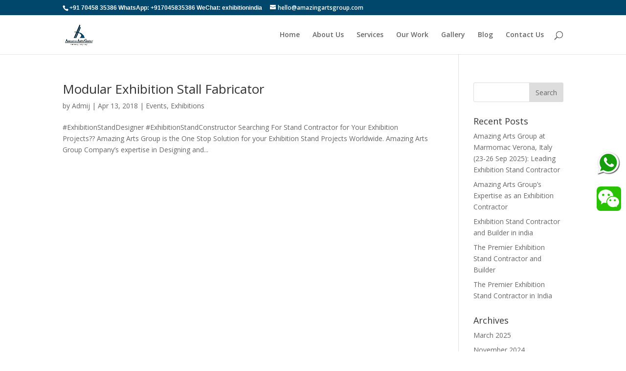

--- FILE ---
content_type: text/html; charset=UTF-8
request_url: https://exhibitionstandcontractorindia.com/tag/exhibition-stall-fabricator-in-usa/
body_size: 12563
content:
<!DOCTYPE html>
<html dir="ltr" lang="en-US" prefix="og: https://ogp.me/ns#">
<head>
	<meta charset="UTF-8" />
<meta http-equiv="X-UA-Compatible" content="IE=edge">
	<link rel="pingback" href="https://exhibitionstandcontractorindia.com/xmlrpc.php" />

	<script type="text/javascript">
		document.documentElement.className = 'js';
	</script>

	<script>var et_site_url='https://exhibitionstandcontractorindia.com';var et_post_id='0';function et_core_page_resource_fallback(a,b){"undefined"===typeof b&&(b=a.sheet.cssRules&&0===a.sheet.cssRules.length);b&&(a.onerror=null,a.onload=null,a.href?a.href=et_site_url+"/?et_core_page_resource="+a.id+et_post_id:a.src&&(a.src=et_site_url+"/?et_core_page_resource="+a.id+et_post_id))}
</script>
		<!-- All in One SEO 4.4.8 - aioseo.com -->
		<meta name="robots" content="max-image-preview:large" />
		<link rel="canonical" href="https://exhibitionstandcontractorindia.com/tag/exhibition-stall-fabricator-in-usa/" />
		<meta name="generator" content="All in One SEO (AIOSEO) 4.4.8" />
		<script type="application/ld+json" class="aioseo-schema">
			{"@context":"https:\/\/schema.org","@graph":[{"@type":"BreadcrumbList","@id":"https:\/\/exhibitionstandcontractorindia.com\/tag\/exhibition-stall-fabricator-in-usa\/#breadcrumblist","itemListElement":[{"@type":"ListItem","@id":"https:\/\/exhibitionstandcontractorindia.com\/#listItem","position":1,"name":"Home","item":"https:\/\/exhibitionstandcontractorindia.com\/","nextItem":"https:\/\/exhibitionstandcontractorindia.com\/tag\/exhibition-stall-fabricator-in-usa\/#listItem"},{"@type":"ListItem","@id":"https:\/\/exhibitionstandcontractorindia.com\/tag\/exhibition-stall-fabricator-in-usa\/#listItem","position":2,"name":"Exhibition Stall Fabricator in USA","previousItem":"https:\/\/exhibitionstandcontractorindia.com\/#listItem"}]},{"@type":"CollectionPage","@id":"https:\/\/exhibitionstandcontractorindia.com\/tag\/exhibition-stall-fabricator-in-usa\/#collectionpage","url":"https:\/\/exhibitionstandcontractorindia.com\/tag\/exhibition-stall-fabricator-in-usa\/","name":"Exhibition Stall Fabricator in USA | Exhibition Stand Contractor India","inLanguage":"en-US","isPartOf":{"@id":"https:\/\/exhibitionstandcontractorindia.com\/#website"},"breadcrumb":{"@id":"https:\/\/exhibitionstandcontractorindia.com\/tag\/exhibition-stall-fabricator-in-usa\/#breadcrumblist"}},{"@type":"Organization","@id":"https:\/\/exhibitionstandcontractorindia.com\/#organization","name":"Exhibition Stand Contractor India","url":"https:\/\/exhibitionstandcontractorindia.com\/"},{"@type":"WebSite","@id":"https:\/\/exhibitionstandcontractorindia.com\/#website","url":"https:\/\/exhibitionstandcontractorindia.com\/","name":"Exhibition Stand Contractor India","inLanguage":"en-US","publisher":{"@id":"https:\/\/exhibitionstandcontractorindia.com\/#organization"}}]}
		</script>
		<!-- All in One SEO -->


	<!-- This site is optimized with the Yoast SEO plugin v21.3 - https://yoast.com/wordpress/plugins/seo/ -->
	<title>Exhibition Stall Fabricator in USA | Exhibition Stand Contractor India</title>
	<link rel="canonical" href="https://exhibitionstandcontractorindia.com/tag/exhibition-stall-fabricator-in-usa/" />
	<meta property="og:locale" content="en_US" />
	<meta property="og:type" content="article" />
	<meta property="og:title" content="Exhibition Stall Fabricator in USA Archives - Exhibition Stand Contractor India" />
	<meta property="og:url" content="https://exhibitionstandcontractorindia.com/tag/exhibition-stall-fabricator-in-usa/" />
	<meta property="og:site_name" content="Exhibition Stand Contractor India" />
	<meta name="twitter:card" content="summary_large_image" />
	<script type="application/ld+json" class="yoast-schema-graph">{"@context":"https://schema.org","@graph":[{"@type":"CollectionPage","@id":"https://exhibitionstandcontractorindia.com/tag/exhibition-stall-fabricator-in-usa/","url":"https://exhibitionstandcontractorindia.com/tag/exhibition-stall-fabricator-in-usa/","name":"Exhibition Stall Fabricator in USA Archives - Exhibition Stand Contractor India","isPartOf":{"@id":"https://exhibitionstandcontractorindia.com/#website"},"breadcrumb":{"@id":"https://exhibitionstandcontractorindia.com/tag/exhibition-stall-fabricator-in-usa/#breadcrumb"},"inLanguage":"en-US"},{"@type":"BreadcrumbList","@id":"https://exhibitionstandcontractorindia.com/tag/exhibition-stall-fabricator-in-usa/#breadcrumb","itemListElement":[{"@type":"ListItem","position":1,"name":"Home","item":"https://exhibitionstandcontractorindia.com/"},{"@type":"ListItem","position":2,"name":"Exhibition Stall Fabricator in USA"}]},{"@type":"WebSite","@id":"https://exhibitionstandcontractorindia.com/#website","url":"https://exhibitionstandcontractorindia.com/","name":"Exhibition Stand Contractor India","description":"","potentialAction":[{"@type":"SearchAction","target":{"@type":"EntryPoint","urlTemplate":"https://exhibitionstandcontractorindia.com/?s={search_term_string}"},"query-input":"required name=search_term_string"}],"inLanguage":"en-US"}]}</script>
	<!-- / Yoast SEO plugin. -->


<link rel='dns-prefetch' href='//cdn.jsdelivr.net' />
<link rel='dns-prefetch' href='//www.googletagmanager.com' />
<link rel='dns-prefetch' href='//fonts.googleapis.com' />
<link rel="alternate" type="application/rss+xml" title="Exhibition Stand Contractor India &raquo; Feed" href="https://exhibitionstandcontractorindia.com/feed/" />
<link rel="alternate" type="application/rss+xml" title="Exhibition Stand Contractor India &raquo; Comments Feed" href="https://exhibitionstandcontractorindia.com/comments/feed/" />
<link rel="alternate" type="application/rss+xml" title="Exhibition Stand Contractor India &raquo; Exhibition Stall Fabricator in USA Tag Feed" href="https://exhibitionstandcontractorindia.com/tag/exhibition-stall-fabricator-in-usa/feed/" />
<script type="text/javascript">
window._wpemojiSettings = {"baseUrl":"https:\/\/s.w.org\/images\/core\/emoji\/14.0.0\/72x72\/","ext":".png","svgUrl":"https:\/\/s.w.org\/images\/core\/emoji\/14.0.0\/svg\/","svgExt":".svg","source":{"concatemoji":"https:\/\/exhibitionstandcontractorindia.com\/wp-includes\/js\/wp-emoji-release.min.js?ver=6.3.7"}};
/*! This file is auto-generated */
!function(i,n){var o,s,e;function c(e){try{var t={supportTests:e,timestamp:(new Date).valueOf()};sessionStorage.setItem(o,JSON.stringify(t))}catch(e){}}function p(e,t,n){e.clearRect(0,0,e.canvas.width,e.canvas.height),e.fillText(t,0,0);var t=new Uint32Array(e.getImageData(0,0,e.canvas.width,e.canvas.height).data),r=(e.clearRect(0,0,e.canvas.width,e.canvas.height),e.fillText(n,0,0),new Uint32Array(e.getImageData(0,0,e.canvas.width,e.canvas.height).data));return t.every(function(e,t){return e===r[t]})}function u(e,t,n){switch(t){case"flag":return n(e,"\ud83c\udff3\ufe0f\u200d\u26a7\ufe0f","\ud83c\udff3\ufe0f\u200b\u26a7\ufe0f")?!1:!n(e,"\ud83c\uddfa\ud83c\uddf3","\ud83c\uddfa\u200b\ud83c\uddf3")&&!n(e,"\ud83c\udff4\udb40\udc67\udb40\udc62\udb40\udc65\udb40\udc6e\udb40\udc67\udb40\udc7f","\ud83c\udff4\u200b\udb40\udc67\u200b\udb40\udc62\u200b\udb40\udc65\u200b\udb40\udc6e\u200b\udb40\udc67\u200b\udb40\udc7f");case"emoji":return!n(e,"\ud83e\udef1\ud83c\udffb\u200d\ud83e\udef2\ud83c\udfff","\ud83e\udef1\ud83c\udffb\u200b\ud83e\udef2\ud83c\udfff")}return!1}function f(e,t,n){var r="undefined"!=typeof WorkerGlobalScope&&self instanceof WorkerGlobalScope?new OffscreenCanvas(300,150):i.createElement("canvas"),a=r.getContext("2d",{willReadFrequently:!0}),o=(a.textBaseline="top",a.font="600 32px Arial",{});return e.forEach(function(e){o[e]=t(a,e,n)}),o}function t(e){var t=i.createElement("script");t.src=e,t.defer=!0,i.head.appendChild(t)}"undefined"!=typeof Promise&&(o="wpEmojiSettingsSupports",s=["flag","emoji"],n.supports={everything:!0,everythingExceptFlag:!0},e=new Promise(function(e){i.addEventListener("DOMContentLoaded",e,{once:!0})}),new Promise(function(t){var n=function(){try{var e=JSON.parse(sessionStorage.getItem(o));if("object"==typeof e&&"number"==typeof e.timestamp&&(new Date).valueOf()<e.timestamp+604800&&"object"==typeof e.supportTests)return e.supportTests}catch(e){}return null}();if(!n){if("undefined"!=typeof Worker&&"undefined"!=typeof OffscreenCanvas&&"undefined"!=typeof URL&&URL.createObjectURL&&"undefined"!=typeof Blob)try{var e="postMessage("+f.toString()+"("+[JSON.stringify(s),u.toString(),p.toString()].join(",")+"));",r=new Blob([e],{type:"text/javascript"}),a=new Worker(URL.createObjectURL(r),{name:"wpTestEmojiSupports"});return void(a.onmessage=function(e){c(n=e.data),a.terminate(),t(n)})}catch(e){}c(n=f(s,u,p))}t(n)}).then(function(e){for(var t in e)n.supports[t]=e[t],n.supports.everything=n.supports.everything&&n.supports[t],"flag"!==t&&(n.supports.everythingExceptFlag=n.supports.everythingExceptFlag&&n.supports[t]);n.supports.everythingExceptFlag=n.supports.everythingExceptFlag&&!n.supports.flag,n.DOMReady=!1,n.readyCallback=function(){n.DOMReady=!0}}).then(function(){return e}).then(function(){var e;n.supports.everything||(n.readyCallback(),(e=n.source||{}).concatemoji?t(e.concatemoji):e.wpemoji&&e.twemoji&&(t(e.twemoji),t(e.wpemoji)))}))}((window,document),window._wpemojiSettings);
</script>
<meta content="Divi v.4.3.4" name="generator"/><style type="text/css">
img.wp-smiley,
img.emoji {
	display: inline !important;
	border: none !important;
	box-shadow: none !important;
	height: 1em !important;
	width: 1em !important;
	margin: 0 0.07em !important;
	vertical-align: -0.1em !important;
	background: none !important;
	padding: 0 !important;
}
</style>
	<link rel='stylesheet' id='wp-block-library-css' href='https://exhibitionstandcontractorindia.com/wp-includes/css/dist/block-library/style.min.css?ver=6.3.7' type='text/css' media='all' />
<style id='classic-theme-styles-inline-css' type='text/css'>
/*! This file is auto-generated */
.wp-block-button__link{color:#fff;background-color:#32373c;border-radius:9999px;box-shadow:none;text-decoration:none;padding:calc(.667em + 2px) calc(1.333em + 2px);font-size:1.125em}.wp-block-file__button{background:#32373c;color:#fff;text-decoration:none}
</style>
<style id='global-styles-inline-css' type='text/css'>
body{--wp--preset--color--black: #000000;--wp--preset--color--cyan-bluish-gray: #abb8c3;--wp--preset--color--white: #ffffff;--wp--preset--color--pale-pink: #f78da7;--wp--preset--color--vivid-red: #cf2e2e;--wp--preset--color--luminous-vivid-orange: #ff6900;--wp--preset--color--luminous-vivid-amber: #fcb900;--wp--preset--color--light-green-cyan: #7bdcb5;--wp--preset--color--vivid-green-cyan: #00d084;--wp--preset--color--pale-cyan-blue: #8ed1fc;--wp--preset--color--vivid-cyan-blue: #0693e3;--wp--preset--color--vivid-purple: #9b51e0;--wp--preset--gradient--vivid-cyan-blue-to-vivid-purple: linear-gradient(135deg,rgba(6,147,227,1) 0%,rgb(155,81,224) 100%);--wp--preset--gradient--light-green-cyan-to-vivid-green-cyan: linear-gradient(135deg,rgb(122,220,180) 0%,rgb(0,208,130) 100%);--wp--preset--gradient--luminous-vivid-amber-to-luminous-vivid-orange: linear-gradient(135deg,rgba(252,185,0,1) 0%,rgba(255,105,0,1) 100%);--wp--preset--gradient--luminous-vivid-orange-to-vivid-red: linear-gradient(135deg,rgba(255,105,0,1) 0%,rgb(207,46,46) 100%);--wp--preset--gradient--very-light-gray-to-cyan-bluish-gray: linear-gradient(135deg,rgb(238,238,238) 0%,rgb(169,184,195) 100%);--wp--preset--gradient--cool-to-warm-spectrum: linear-gradient(135deg,rgb(74,234,220) 0%,rgb(151,120,209) 20%,rgb(207,42,186) 40%,rgb(238,44,130) 60%,rgb(251,105,98) 80%,rgb(254,248,76) 100%);--wp--preset--gradient--blush-light-purple: linear-gradient(135deg,rgb(255,206,236) 0%,rgb(152,150,240) 100%);--wp--preset--gradient--blush-bordeaux: linear-gradient(135deg,rgb(254,205,165) 0%,rgb(254,45,45) 50%,rgb(107,0,62) 100%);--wp--preset--gradient--luminous-dusk: linear-gradient(135deg,rgb(255,203,112) 0%,rgb(199,81,192) 50%,rgb(65,88,208) 100%);--wp--preset--gradient--pale-ocean: linear-gradient(135deg,rgb(255,245,203) 0%,rgb(182,227,212) 50%,rgb(51,167,181) 100%);--wp--preset--gradient--electric-grass: linear-gradient(135deg,rgb(202,248,128) 0%,rgb(113,206,126) 100%);--wp--preset--gradient--midnight: linear-gradient(135deg,rgb(2,3,129) 0%,rgb(40,116,252) 100%);--wp--preset--font-size--small: 13px;--wp--preset--font-size--medium: 20px;--wp--preset--font-size--large: 36px;--wp--preset--font-size--x-large: 42px;--wp--preset--spacing--20: 0.44rem;--wp--preset--spacing--30: 0.67rem;--wp--preset--spacing--40: 1rem;--wp--preset--spacing--50: 1.5rem;--wp--preset--spacing--60: 2.25rem;--wp--preset--spacing--70: 3.38rem;--wp--preset--spacing--80: 5.06rem;--wp--preset--shadow--natural: 6px 6px 9px rgba(0, 0, 0, 0.2);--wp--preset--shadow--deep: 12px 12px 50px rgba(0, 0, 0, 0.4);--wp--preset--shadow--sharp: 6px 6px 0px rgba(0, 0, 0, 0.2);--wp--preset--shadow--outlined: 6px 6px 0px -3px rgba(255, 255, 255, 1), 6px 6px rgba(0, 0, 0, 1);--wp--preset--shadow--crisp: 6px 6px 0px rgba(0, 0, 0, 1);}:where(.is-layout-flex){gap: 0.5em;}:where(.is-layout-grid){gap: 0.5em;}body .is-layout-flow > .alignleft{float: left;margin-inline-start: 0;margin-inline-end: 2em;}body .is-layout-flow > .alignright{float: right;margin-inline-start: 2em;margin-inline-end: 0;}body .is-layout-flow > .aligncenter{margin-left: auto !important;margin-right: auto !important;}body .is-layout-constrained > .alignleft{float: left;margin-inline-start: 0;margin-inline-end: 2em;}body .is-layout-constrained > .alignright{float: right;margin-inline-start: 2em;margin-inline-end: 0;}body .is-layout-constrained > .aligncenter{margin-left: auto !important;margin-right: auto !important;}body .is-layout-constrained > :where(:not(.alignleft):not(.alignright):not(.alignfull)){max-width: var(--wp--style--global--content-size);margin-left: auto !important;margin-right: auto !important;}body .is-layout-constrained > .alignwide{max-width: var(--wp--style--global--wide-size);}body .is-layout-flex{display: flex;}body .is-layout-flex{flex-wrap: wrap;align-items: center;}body .is-layout-flex > *{margin: 0;}body .is-layout-grid{display: grid;}body .is-layout-grid > *{margin: 0;}:where(.wp-block-columns.is-layout-flex){gap: 2em;}:where(.wp-block-columns.is-layout-grid){gap: 2em;}:where(.wp-block-post-template.is-layout-flex){gap: 1.25em;}:where(.wp-block-post-template.is-layout-grid){gap: 1.25em;}.has-black-color{color: var(--wp--preset--color--black) !important;}.has-cyan-bluish-gray-color{color: var(--wp--preset--color--cyan-bluish-gray) !important;}.has-white-color{color: var(--wp--preset--color--white) !important;}.has-pale-pink-color{color: var(--wp--preset--color--pale-pink) !important;}.has-vivid-red-color{color: var(--wp--preset--color--vivid-red) !important;}.has-luminous-vivid-orange-color{color: var(--wp--preset--color--luminous-vivid-orange) !important;}.has-luminous-vivid-amber-color{color: var(--wp--preset--color--luminous-vivid-amber) !important;}.has-light-green-cyan-color{color: var(--wp--preset--color--light-green-cyan) !important;}.has-vivid-green-cyan-color{color: var(--wp--preset--color--vivid-green-cyan) !important;}.has-pale-cyan-blue-color{color: var(--wp--preset--color--pale-cyan-blue) !important;}.has-vivid-cyan-blue-color{color: var(--wp--preset--color--vivid-cyan-blue) !important;}.has-vivid-purple-color{color: var(--wp--preset--color--vivid-purple) !important;}.has-black-background-color{background-color: var(--wp--preset--color--black) !important;}.has-cyan-bluish-gray-background-color{background-color: var(--wp--preset--color--cyan-bluish-gray) !important;}.has-white-background-color{background-color: var(--wp--preset--color--white) !important;}.has-pale-pink-background-color{background-color: var(--wp--preset--color--pale-pink) !important;}.has-vivid-red-background-color{background-color: var(--wp--preset--color--vivid-red) !important;}.has-luminous-vivid-orange-background-color{background-color: var(--wp--preset--color--luminous-vivid-orange) !important;}.has-luminous-vivid-amber-background-color{background-color: var(--wp--preset--color--luminous-vivid-amber) !important;}.has-light-green-cyan-background-color{background-color: var(--wp--preset--color--light-green-cyan) !important;}.has-vivid-green-cyan-background-color{background-color: var(--wp--preset--color--vivid-green-cyan) !important;}.has-pale-cyan-blue-background-color{background-color: var(--wp--preset--color--pale-cyan-blue) !important;}.has-vivid-cyan-blue-background-color{background-color: var(--wp--preset--color--vivid-cyan-blue) !important;}.has-vivid-purple-background-color{background-color: var(--wp--preset--color--vivid-purple) !important;}.has-black-border-color{border-color: var(--wp--preset--color--black) !important;}.has-cyan-bluish-gray-border-color{border-color: var(--wp--preset--color--cyan-bluish-gray) !important;}.has-white-border-color{border-color: var(--wp--preset--color--white) !important;}.has-pale-pink-border-color{border-color: var(--wp--preset--color--pale-pink) !important;}.has-vivid-red-border-color{border-color: var(--wp--preset--color--vivid-red) !important;}.has-luminous-vivid-orange-border-color{border-color: var(--wp--preset--color--luminous-vivid-orange) !important;}.has-luminous-vivid-amber-border-color{border-color: var(--wp--preset--color--luminous-vivid-amber) !important;}.has-light-green-cyan-border-color{border-color: var(--wp--preset--color--light-green-cyan) !important;}.has-vivid-green-cyan-border-color{border-color: var(--wp--preset--color--vivid-green-cyan) !important;}.has-pale-cyan-blue-border-color{border-color: var(--wp--preset--color--pale-cyan-blue) !important;}.has-vivid-cyan-blue-border-color{border-color: var(--wp--preset--color--vivid-cyan-blue) !important;}.has-vivid-purple-border-color{border-color: var(--wp--preset--color--vivid-purple) !important;}.has-vivid-cyan-blue-to-vivid-purple-gradient-background{background: var(--wp--preset--gradient--vivid-cyan-blue-to-vivid-purple) !important;}.has-light-green-cyan-to-vivid-green-cyan-gradient-background{background: var(--wp--preset--gradient--light-green-cyan-to-vivid-green-cyan) !important;}.has-luminous-vivid-amber-to-luminous-vivid-orange-gradient-background{background: var(--wp--preset--gradient--luminous-vivid-amber-to-luminous-vivid-orange) !important;}.has-luminous-vivid-orange-to-vivid-red-gradient-background{background: var(--wp--preset--gradient--luminous-vivid-orange-to-vivid-red) !important;}.has-very-light-gray-to-cyan-bluish-gray-gradient-background{background: var(--wp--preset--gradient--very-light-gray-to-cyan-bluish-gray) !important;}.has-cool-to-warm-spectrum-gradient-background{background: var(--wp--preset--gradient--cool-to-warm-spectrum) !important;}.has-blush-light-purple-gradient-background{background: var(--wp--preset--gradient--blush-light-purple) !important;}.has-blush-bordeaux-gradient-background{background: var(--wp--preset--gradient--blush-bordeaux) !important;}.has-luminous-dusk-gradient-background{background: var(--wp--preset--gradient--luminous-dusk) !important;}.has-pale-ocean-gradient-background{background: var(--wp--preset--gradient--pale-ocean) !important;}.has-electric-grass-gradient-background{background: var(--wp--preset--gradient--electric-grass) !important;}.has-midnight-gradient-background{background: var(--wp--preset--gradient--midnight) !important;}.has-small-font-size{font-size: var(--wp--preset--font-size--small) !important;}.has-medium-font-size{font-size: var(--wp--preset--font-size--medium) !important;}.has-large-font-size{font-size: var(--wp--preset--font-size--large) !important;}.has-x-large-font-size{font-size: var(--wp--preset--font-size--x-large) !important;}
.wp-block-navigation a:where(:not(.wp-element-button)){color: inherit;}
:where(.wp-block-post-template.is-layout-flex){gap: 1.25em;}:where(.wp-block-post-template.is-layout-grid){gap: 1.25em;}
:where(.wp-block-columns.is-layout-flex){gap: 2em;}:where(.wp-block-columns.is-layout-grid){gap: 2em;}
.wp-block-pullquote{font-size: 1.5em;line-height: 1.6;}
</style>
<link rel='stylesheet' id='contact-form-7-css' href='https://exhibitionstandcontractorindia.com/wp-content/plugins/contact-form-7/includes/css/styles.css?ver=5.8.1' type='text/css' media='all' />
<link rel='stylesheet' id='pinterest-pinboard-widget-style-css' href='https://exhibitionstandcontractorindia.com/wp-content/plugins/pinterest-pinboard-widget/style.css?v=1&#038;ver=6.3.7' type='text/css' media='all' />
<link rel='stylesheet' id='rs-plugin-settings-css' href='https://exhibitionstandcontractorindia.com/wp-content/plugins/revslider/public/assets/css/settings.css?ver=5.4.7.3' type='text/css' media='all' />
<style id='rs-plugin-settings-inline-css' type='text/css'>
.tp-caption a{color:#ff7302;text-shadow:none;-webkit-transition:all 0.2s ease-out;-moz-transition:all 0.2s ease-out;-o-transition:all 0.2s ease-out;-ms-transition:all 0.2s ease-out}.tp-caption a:hover{color:#ffa902}
</style>
<link rel='stylesheet' id='divi-fonts-css' href='https://fonts.googleapis.com/css?family=Open+Sans:300italic,400italic,600italic,700italic,800italic,400,300,600,700,800&#038;subset=latin,latin-ext' type='text/css' media='all' />
<link rel='stylesheet' id='divi-style-css' href='https://exhibitionstandcontractorindia.com/wp-content/themes/Divi/style.css?ver=4.3.4' type='text/css' media='all' />
<link rel='stylesheet' id='dashicons-css' href='https://exhibitionstandcontractorindia.com/wp-includes/css/dashicons.min.css?ver=6.3.7' type='text/css' media='all' />
<script type='text/javascript' src='https://exhibitionstandcontractorindia.com/wp-includes/js/jquery/jquery.min.js?ver=3.7.0' id='jquery-core-js'></script>
<script type='text/javascript' src='https://exhibitionstandcontractorindia.com/wp-includes/js/jquery/jquery-migrate.min.js?ver=3.4.1' id='jquery-migrate-js'></script>
<script type='text/javascript' src='https://exhibitionstandcontractorindia.com/wp-content/plugins/revslider/public/assets/js/jquery.themepunch.tools.min.js?ver=5.4.7.3' id='tp-tools-js'></script>
<script type='text/javascript' src='https://exhibitionstandcontractorindia.com/wp-content/plugins/revslider/public/assets/js/jquery.themepunch.revolution.min.js?ver=5.4.7.3' id='revmin-js'></script>
<script type='text/javascript' src='//cdn.jsdelivr.net/npm/es6-promise@4/dist/es6-promise.auto.min.js?ver=6.3.7' id='es6-promise-js'></script>
<script type='text/javascript' id='et-core-api-spam-recaptcha-js-extra'>
/* <![CDATA[ */
var et_core_api_spam_recaptcha = {"site_key":"","page_action":{"action":"modular_exhibition_stall_fabricator"}};
/* ]]> */
</script>
<script type='text/javascript' src='https://exhibitionstandcontractorindia.com/wp-content/themes/Divi/core/admin/js/recaptcha.js?ver=6.3.7' id='et-core-api-spam-recaptcha-js'></script>

<!-- Google tag (gtag.js) snippet added by Site Kit -->
<!-- Google Analytics snippet added by Site Kit -->
<script type='text/javascript' src='https://www.googletagmanager.com/gtag/js?id=GT-PJNWN8X' id='google_gtagjs-js' async></script>
<script id="google_gtagjs-js-after" type="text/javascript">
window.dataLayer = window.dataLayer || [];function gtag(){dataLayer.push(arguments);}
gtag("set","linker",{"domains":["exhibitionstandcontractorindia.com"]});
gtag("js", new Date());
gtag("set", "developer_id.dZTNiMT", true);
gtag("config", "GT-PJNWN8X");
</script>
<link rel="https://api.w.org/" href="https://exhibitionstandcontractorindia.com/wp-json/" /><link rel="alternate" type="application/json" href="https://exhibitionstandcontractorindia.com/wp-json/wp/v2/tags/1015" /><link rel="EditURI" type="application/rsd+xml" title="RSD" href="https://exhibitionstandcontractorindia.com/xmlrpc.php?rsd" />
<meta name="generator" content="WordPress 6.3.7" />
<meta name="generator" content="Site Kit by Google 1.168.0" /><meta name="viewport" content="width=device-width, initial-scale=1.0, maximum-scale=1.0, user-scalable=0" /><link rel="shortcut icon" href="" /><meta name="generator" content="Powered by Slider Revolution 5.4.7.3 - responsive, Mobile-Friendly Slider Plugin for WordPress with comfortable drag and drop interface." />
<script type="text/javascript">function setREVStartSize(e){									
						try{ e.c=jQuery(e.c);var i=jQuery(window).width(),t=9999,r=0,n=0,l=0,f=0,s=0,h=0;
							if(e.responsiveLevels&&(jQuery.each(e.responsiveLevels,function(e,f){f>i&&(t=r=f,l=e),i>f&&f>r&&(r=f,n=e)}),t>r&&(l=n)),f=e.gridheight[l]||e.gridheight[0]||e.gridheight,s=e.gridwidth[l]||e.gridwidth[0]||e.gridwidth,h=i/s,h=h>1?1:h,f=Math.round(h*f),"fullscreen"==e.sliderLayout){var u=(e.c.width(),jQuery(window).height());if(void 0!=e.fullScreenOffsetContainer){var c=e.fullScreenOffsetContainer.split(",");if (c) jQuery.each(c,function(e,i){u=jQuery(i).length>0?u-jQuery(i).outerHeight(!0):u}),e.fullScreenOffset.split("%").length>1&&void 0!=e.fullScreenOffset&&e.fullScreenOffset.length>0?u-=jQuery(window).height()*parseInt(e.fullScreenOffset,0)/100:void 0!=e.fullScreenOffset&&e.fullScreenOffset.length>0&&(u-=parseInt(e.fullScreenOffset,0))}f=u}else void 0!=e.minHeight&&f<e.minHeight&&(f=e.minHeight);e.c.closest(".rev_slider_wrapper").css({height:f})					
						}catch(d){console.log("Failure at Presize of Slider:"+d)}						
					};</script>
<link rel="stylesheet" id="et-divi-customizer-global-cached-inline-styles" href="https://exhibitionstandcontractorindia.com/wp-content/et-cache/global/et-divi-customizer-global-17657098587897.min.css" onerror="et_core_page_resource_fallback(this, true)" onload="et_core_page_resource_fallback(this)" /></head>
<body data-rsssl=1 class="archive tag tag-exhibition-stall-fabricator-in-usa tag-1015 et_pb_button_helper_class et_fixed_nav et_show_nav et_secondary_nav_enabled et_primary_nav_dropdown_animation_fade et_secondary_nav_dropdown_animation_fade et_header_style_left et_pb_footer_columns4 et_cover_background et_pb_gutter osx et_pb_gutters3 et_right_sidebar et_divi_theme et-db et_minified_js et_minified_css">
	<div id="page-container">

					<div id="top-header">
			<div class="container clearfix">

			
				<div id="et-info">
									<span id="et-info-phone">+91 70458 35386       WhatsApp: +917045835386           WeChat: exhibitionindia</span>
				
									<a href="mailto:hello@amazingartsgroup.com"><span id="et-info-email">hello@amazingartsgroup.com</span></a>
				
								</div> <!-- #et-info -->

			
				<div id="et-secondary-menu">
								</div> <!-- #et-secondary-menu -->

			</div> <!-- .container -->
		</div> <!-- #top-header -->
		
	
			<header id="main-header" data-height-onload="66">
			<div class="container clearfix et_menu_container">
							<div class="logo_container">
					<span class="logo_helper"></span>
					<a href="https://exhibitionstandcontractorindia.com/">
						<img src="https://exhibitionstandcontractorindia.com/wp-content/uploads/2018/11/Amazing-arts-group-logo-sir.png" alt="Exhibition Stand Contractor India" id="logo" data-height-percentage="54" />
					</a>
				</div>
							<div id="et-top-navigation" data-height="66" data-fixed-height="40">
											<nav id="top-menu-nav">
						<ul id="top-menu" class="nav"><li id="menu-item-156" class="menu-item menu-item-type-post_type menu-item-object-page menu-item-home menu-item-156"><a href="https://exhibitionstandcontractorindia.com/">Home</a></li>
<li id="menu-item-157" class="menu-item menu-item-type-post_type menu-item-object-page menu-item-157"><a href="https://exhibitionstandcontractorindia.com/exhibition-booth-designer/">About Us</a></li>
<li id="menu-item-160" class="menu-item menu-item-type-post_type menu-item-object-page menu-item-160"><a href="https://exhibitionstandcontractorindia.com/exhibition-booth-builder/">Services</a></li>
<li id="menu-item-161" class="menu-item menu-item-type-post_type menu-item-object-page menu-item-161"><a href="https://exhibitionstandcontractorindia.com/exhibition-booth-constructor/">Our Work</a></li>
<li id="menu-item-159" class="menu-item menu-item-type-post_type menu-item-object-page menu-item-159"><a href="https://exhibitionstandcontractorindia.com/exhibition-stall-designer/">Gallery</a></li>
<li id="menu-item-158" class="menu-item menu-item-type-post_type menu-item-object-page current_page_parent menu-item-158"><a href="https://exhibitionstandcontractorindia.com/exhibition-stand-builder-india/">Blog</a></li>
<li id="menu-item-166" class="menu-item menu-item-type-post_type menu-item-object-page menu-item-166"><a href="https://exhibitionstandcontractorindia.com/exhibition-stand-contractor-india/">Contact Us</a></li>
</ul>						</nav>
					
					
					
										<div id="et_top_search">
						<span id="et_search_icon"></span>
					</div>
					
					<div id="et_mobile_nav_menu">
				<div class="mobile_nav closed">
					<span class="select_page">Select Page</span>
					<span class="mobile_menu_bar mobile_menu_bar_toggle"></span>
				</div>
			</div>				</div> <!-- #et-top-navigation -->
			</div> <!-- .container -->
			<div class="et_search_outer">
				<div class="container et_search_form_container">
					<form role="search" method="get" class="et-search-form" action="https://exhibitionstandcontractorindia.com/">
					<input type="search" class="et-search-field" placeholder="Search &hellip;" value="" name="s" title="Search for:" />					</form>
					<span class="et_close_search_field"></span>
				</div>
			</div>
		</header> <!-- #main-header -->
			<div id="et-main-area">
	
<div id="main-content">
	<div class="container">
		<div id="content-area" class="clearfix">
			<div id="left-area">
		
					<article id="post-409" class="et_pb_post post-409 post type-post status-publish format-standard hentry category-events category-exhibitions tag-exhibition-stall-fabricator-in-america tag-exhibition-stall-fabricator-in-amsterdam tag-exhibition-stall-fabricator-in-asia tag-exhibition-stall-fabricator-in-australia tag-exhibition-stall-fabricator-in-austria tag-exhibition-stall-fabricator-in-bahrain tag-exhibition-stall-fabricator-in-bangalore tag-exhibition-stall-fabricator-in-bangkok tag-exhibition-stall-fabricator-in-berlin tag-exhibition-stall-fabricator-in-brazil tag-exhibition-stall-fabricator-in-california tag-exhibition-stall-fabricator-in-canada tag-exhibition-stall-fabricator-in-chennai tag-exhibition-stall-fabricator-in-china tag-exhibition-stall-fabricator-in-delhi tag-exhibition-stall-fabricator-in-doha tag-exhibition-stall-fabricator-in-dubai tag-exhibition-stall-fabricator-in-dusseldorf tag-exhibition-stall-fabricator-in-europe tag-exhibition-stall-fabricator-in-france tag-exhibition-stall-fabricator-in-frankfurt tag-exhibition-stall-fabricator-in-germany tag-exhibition-stall-fabricator-in-goa tag-exhibition-stall-fabricator-in-greater-noida tag-exhibition-stall-fabricator-in-greece tag-exhibition-stall-fabricator-in-gujarat tag-exhibition-stall-fabricator-in-hanover tag-exhibition-stall-fabricator-in-hongkong tag-exhibition-stall-fabricator-in-hyderabad tag-exhibition-stall-fabricator-in-india tag-exhibition-stall-fabricator-in-indianapolis tag-exhibition-stall-fabricator-in-iran tag-exhibition-stall-fabricator-in-ireland tag-exhibition-stall-fabricator-in-italy tag-exhibition-stall-fabricator-in-jaipur tag-exhibition-stall-fabricator-in-jersey tag-exhibition-stall-fabricator-in-johannesburg tag-exhibition-stall-fabricator-in-kolkatta tag-exhibition-stall-fabricator-in-las-vegas tag-exhibition-stall-fabricator-in-malaysia tag-exhibition-stall-fabricator-in-mangalore tag-exhibition-stall-fabricator-in-mauritius tag-exhibition-stall-fabricator-in-melbourne tag-exhibition-stall-fabricator-in-moscow tag-exhibition-stall-fabricator-in-mumbai tag-exhibition-stall-fabricator-in-muscat tag-exhibition-stall-fabricator-in-netherland tag-exhibition-stall-fabricator-in-new-york tag-exhibition-stall-fabricator-in-paris tag-exhibition-stall-fabricator-in-poland tag-exhibition-stall-fabricator-in-portugal tag-exhibition-stall-fabricator-in-pune tag-exhibition-stall-fabricator-in-qatar tag-exhibition-stall-fabricator-in-rajasthan tag-exhibition-stall-fabricator-in-rome tag-exhibition-stall-fabricator-in-russia tag-exhibition-stall-fabricator-in-saudi tag-exhibition-stall-fabricator-in-scotland tag-exhibition-stall-fabricator-in-shanghai tag-exhibition-stall-fabricator-in-singapore tag-exhibition-stall-fabricator-in-south-africa tag-exhibition-stall-fabricator-in-spain tag-exhibition-stall-fabricator-in-switzerland tag-exhibition-stall-fabricator-in-thailand tag-exhibition-stall-fabricator-in-turkey tag-exhibition-stall-fabricator-in-uae tag-exhibition-stall-fabricator-in-uk tag-exhibition-stall-fabricator-in-usa tag-trade-show">

				
															<h2 class="entry-title"><a href="https://exhibitionstandcontractorindia.com/modular-exhibition-stall-fabricator/">Modular Exhibition Stall Fabricator</a></h2>
					
					<p class="post-meta"> by <span class="author vcard"><a href="https://exhibitionstandcontractorindia.com/author/admij/" title="Posts by Admij" rel="author">Admij</a></span> | <span class="published">Apr 13, 2018</span> | <a href="https://exhibitionstandcontractorindia.com/category/events/" rel="category tag">Events</a>, <a href="https://exhibitionstandcontractorindia.com/category/exhibitions/" rel="category tag">Exhibitions</a></p>#ExhibitionStandDesigner #ExhibitionStandConstructor Searching For Stand Contractor for Your Exhibition Projects?? Amazing Arts Group is the One Stop Solution for your Exhibition Stand Projects Worldwide. Amazing Arts Group Company’s expertise in Designing and...				
					</article> <!-- .et_pb_post -->
			<div class="pagination clearfix">
	<div class="alignleft"></div>
	<div class="alignright"></div>
</div>			</div> <!-- #left-area -->

				<div id="sidebar">
		<div id="search-2" class="et_pb_widget widget_search"><form role="search" method="get" id="searchform" class="searchform" action="https://exhibitionstandcontractorindia.com/">
				<div>
					<label class="screen-reader-text" for="s">Search for:</label>
					<input type="text" value="" name="s" id="s" />
					<input type="submit" id="searchsubmit" value="Search" />
				</div>
			</form></div> <!-- end .et_pb_widget -->
		<div id="recent-posts-2" class="et_pb_widget widget_recent_entries">
		<h4 class="widgettitle">Recent Posts</h4>
		<ul>
											<li>
					<a href="https://exhibitionstandcontractorindia.com/amazing-arts-group-at-marmomac-verona-italy-23-26-sep-2025-leading-exhibition-stand-contractor/">Amazing Arts Group at Marmomac Verona, Italy (23-26 Sep 2025): Leading Exhibition Stand Contractor</a>
									</li>
											<li>
					<a href="https://exhibitionstandcontractorindia.com/amazing-arts-groups-expertise-as-an-exhibition-contractor/">Amazing Arts Group’s Expertise as an Exhibition Contractor</a>
									</li>
											<li>
					<a href="https://exhibitionstandcontractorindia.com/exhibition-stand-contractor-and-builder-in-india/">Exhibition Stand Contractor and Builder in india</a>
									</li>
											<li>
					<a href="https://exhibitionstandcontractorindia.com/the-premier-exhibition-stand-contractor-and-builder/">The Premier Exhibition Stand Contractor and Builder</a>
									</li>
											<li>
					<a href="https://exhibitionstandcontractorindia.com/the-premier-exhibition-stand-contractor-in-india/">The Premier Exhibition Stand Contractor in India</a>
									</li>
					</ul>

		</div> <!-- end .et_pb_widget --><div id="archives-2" class="et_pb_widget widget_archive"><h4 class="widgettitle">Archives</h4>
			<ul>
					<li><a href='https://exhibitionstandcontractorindia.com/2025/03/'>March 2025</a></li>
	<li><a href='https://exhibitionstandcontractorindia.com/2024/11/'>November 2024</a></li>
	<li><a href='https://exhibitionstandcontractorindia.com/2024/03/'>March 2024</a></li>
	<li><a href='https://exhibitionstandcontractorindia.com/2024/02/'>February 2024</a></li>
	<li><a href='https://exhibitionstandcontractorindia.com/2024/01/'>January 2024</a></li>
	<li><a href='https://exhibitionstandcontractorindia.com/2023/12/'>December 2023</a></li>
	<li><a href='https://exhibitionstandcontractorindia.com/2023/11/'>November 2023</a></li>
	<li><a href='https://exhibitionstandcontractorindia.com/2023/09/'>September 2023</a></li>
	<li><a href='https://exhibitionstandcontractorindia.com/2023/08/'>August 2023</a></li>
	<li><a href='https://exhibitionstandcontractorindia.com/2023/05/'>May 2023</a></li>
	<li><a href='https://exhibitionstandcontractorindia.com/2023/04/'>April 2023</a></li>
	<li><a href='https://exhibitionstandcontractorindia.com/2023/03/'>March 2023</a></li>
	<li><a href='https://exhibitionstandcontractorindia.com/2023/02/'>February 2023</a></li>
	<li><a href='https://exhibitionstandcontractorindia.com/2023/01/'>January 2023</a></li>
	<li><a href='https://exhibitionstandcontractorindia.com/2022/12/'>December 2022</a></li>
	<li><a href='https://exhibitionstandcontractorindia.com/2022/11/'>November 2022</a></li>
	<li><a href='https://exhibitionstandcontractorindia.com/2022/10/'>October 2022</a></li>
	<li><a href='https://exhibitionstandcontractorindia.com/2022/09/'>September 2022</a></li>
	<li><a href='https://exhibitionstandcontractorindia.com/2020/02/'>February 2020</a></li>
	<li><a href='https://exhibitionstandcontractorindia.com/2020/01/'>January 2020</a></li>
	<li><a href='https://exhibitionstandcontractorindia.com/2019/11/'>November 2019</a></li>
	<li><a href='https://exhibitionstandcontractorindia.com/2019/10/'>October 2019</a></li>
	<li><a href='https://exhibitionstandcontractorindia.com/2019/09/'>September 2019</a></li>
	<li><a href='https://exhibitionstandcontractorindia.com/2019/08/'>August 2019</a></li>
	<li><a href='https://exhibitionstandcontractorindia.com/2019/07/'>July 2019</a></li>
	<li><a href='https://exhibitionstandcontractorindia.com/2019/06/'>June 2019</a></li>
	<li><a href='https://exhibitionstandcontractorindia.com/2018/07/'>July 2018</a></li>
	<li><a href='https://exhibitionstandcontractorindia.com/2018/04/'>April 2018</a></li>
	<li><a href='https://exhibitionstandcontractorindia.com/2018/03/'>March 2018</a></li>
			</ul>

			</div> <!-- end .et_pb_widget --><div id="categories-2" class="et_pb_widget widget_categories"><h4 class="widgettitle">Categories</h4>
			<ul>
					<li class="cat-item cat-item-2320"><a href="https://exhibitionstandcontractorindia.com/category/acetech/">ACETECH</a>
</li>
	<li class="cat-item cat-item-10"><a href="https://exhibitionstandcontractorindia.com/category/events/">Events</a>
</li>
	<li class="cat-item cat-item-3973"><a href="https://exhibitionstandcontractorindia.com/category/exhibition-stand-builder-delhi/">Exhibition Stand Builder Delhi</a>
</li>
	<li class="cat-item cat-item-2115"><a href="https://exhibitionstandcontractorindia.com/category/exhibition-stand-contractor-bangalore/">Exhibition Stand Contractor Bangalore</a>
</li>
	<li class="cat-item cat-item-6139"><a href="https://exhibitionstandcontractorindia.com/category/exhibition-stand-contractor-berlin-germany/">Exhibition Stand Contractor berlin germany</a>
</li>
	<li class="cat-item cat-item-5034"><a href="https://exhibitionstandcontractorindia.com/category/exhibition-stand-contractor-chennai/">exhibition stand contractor chennai</a>
</li>
	<li class="cat-item cat-item-2401"><a href="https://exhibitionstandcontractorindia.com/category/exhibition-stand-contractor-delhi/">Exhibition Stand Contractor Delhi</a>
</li>
	<li class="cat-item cat-item-5519"><a href="https://exhibitionstandcontractorindia.com/category/exhibition-stand-contractor-gandhinagar-gujarat/">exhibition stand contractor gandhinagar gujarat</a>
</li>
	<li class="cat-item cat-item-2549"><a href="https://exhibitionstandcontractorindia.com/category/exhibition-stand-contractor-goa/">Exhibition Stand Contractor Goa</a>
</li>
	<li class="cat-item cat-item-2056"><a href="https://exhibitionstandcontractorindia.com/category/exhibition-stand-contractor-greater-noida/">Exhibition Stand Contractor Greater Noida</a>
</li>
	<li class="cat-item cat-item-4327"><a href="https://exhibitionstandcontractorindia.com/category/exhibition-stand-contractor-hyderabad/">Exhibition Stand Contractor Hyderabad</a>
</li>
	<li class="cat-item cat-item-4469"><a href="https://exhibitionstandcontractorindia.com/category/exhibition-stand-contractor-lucknow/">Exhibition Stand Contractor Lucknow</a>
</li>
	<li class="cat-item cat-item-1989"><a href="https://exhibitionstandcontractorindia.com/category/exhibition-stand-contractor-mumbai/">Exhibition Stand Contractor Mumbai</a>
</li>
	<li class="cat-item cat-item-4964"><a href="https://exhibitionstandcontractorindia.com/category/exhibition-stand-contractor-new-delhi/">Exhibition stand contractor new delhi</a>
</li>
	<li class="cat-item cat-item-6211"><a href="https://exhibitionstandcontractorindia.com/category/exhibition-stand-contractor-nuremberg-germany/">Exhibition Stand Contractor Nuremberg Germany</a>
</li>
	<li class="cat-item cat-item-3974"><a href="https://exhibitionstandcontractorindia.com/category/exhibition-stand-contractor-pune/">Exhibition Stand Contractor Pune</a>
</li>
	<li class="cat-item cat-item-9"><a href="https://exhibitionstandcontractorindia.com/category/exhibitions/">Exhibitions</a>
</li>
	<li class="cat-item cat-item-181"><a href="https://exhibitionstandcontractorindia.com/category/fisita/">Fisita</a>
</li>
	<li class="cat-item cat-item-1516"><a href="https://exhibitionstandcontractorindia.com/category/laser-world-of-photonics-india/">Laser World of Photonics India</a>
</li>
	<li class="cat-item cat-item-285"><a href="https://exhibitionstandcontractorindia.com/category/pmec/">Pmec</a>
</li>
	<li class="cat-item cat-item-1"><a href="https://exhibitionstandcontractorindia.com/category/uncategorized/">Uncategorized</a>
</li>
			</ul>

			</div> <!-- end .et_pb_widget -->	</div> <!-- end #sidebar -->
		</div> <!-- #content-area -->
	</div> <!-- .container -->
</div> <!-- #main-content -->


			<footer id="main-footer">
				
<div class="container">
    <div id="footer-widgets" class="clearfix">
		<div class="footer-widget"><div id="block-2" class="fwidget et_pb_widget widget_block"><!-- 573d08e46a3ead60952f3c9339446278 --></div> <!-- end .fwidget --><div id="text-2" class="fwidget et_pb_widget widget_text"><h4 class="title">Amazing Arts Group</h4>			<div class="textwidget"><p>Head Office : Mumbai<br />
Office No. 2, Ground Floor, New 4B,<br />
BDD Building, Dahivalkar Buva Marg,<br />
Dadar West, Mumbai-400014.</p>
<p><span id="et-info-phone">+91 70458 35386</span></p>
<p><a href="mailto:hello@amazingartsgroup.com"><span id="et-info-email">hello@amazingartsgroup.com</span></a></p>
</div>
		</div> <!-- end .fwidget --></div> <!-- end .footer-widget --><div class="footer-widget"><div id="text-3" class="fwidget et_pb_widget widget_text">			<div class="textwidget">
<div class="wpcf7 no-js" id="wpcf7-f119-o1" lang="en-US" dir="ltr">
<div class="screen-reader-response"><p role="status" aria-live="polite" aria-atomic="true"></p> <ul></ul></div>
<form action="/tag/exhibition-stall-fabricator-in-usa/#wpcf7-f119-o1" method="post" class="wpcf7-form init" aria-label="Contact form" novalidate="novalidate" data-status="init">
<div style="display: none;">
<input type="hidden" name="_wpcf7" value="119" />
<input type="hidden" name="_wpcf7_version" value="5.8.1" />
<input type="hidden" name="_wpcf7_locale" value="en_US" />
<input type="hidden" name="_wpcf7_unit_tag" value="wpcf7-f119-o1" />
<input type="hidden" name="_wpcf7_container_post" value="0" />
<input type="hidden" name="_wpcf7_posted_data_hash" value="" />
</div>
<p><label> <span class="wpcf7-form-control-wrap" data-name="your-name"><input size="40" class="wpcf7-form-control wpcf7-text wpcf7-validates-as-required" aria-required="true" aria-invalid="false" placeholder="Your Name*" value="" type="text" name="your-name" /></span> </label>
</p>
<p><label> <span class="wpcf7-form-control-wrap" data-name="your-email"><input size="40" class="wpcf7-form-control wpcf7-email wpcf7-validates-as-required wpcf7-text wpcf7-validates-as-email" aria-required="true" aria-invalid="false" placeholder="Your Email*" value="" type="email" name="your-email" /></span> </label>
</p>
<p><label> <span class="wpcf7-form-control-wrap" data-name="phone"><input size="40" class="wpcf7-form-control wpcf7-tel wpcf7-validates-as-required wpcf7-text wpcf7-validates-as-tel" aria-required="true" aria-invalid="false" placeholder="Phone*" value="" type="tel" name="phone" /></span> </label>
</p>
<p><label> <span class="wpcf7-form-control-wrap" data-name="message"><textarea cols="40" rows="2" class="wpcf7-form-control wpcf7-textarea" aria-invalid="false" placeholder="Message" name="message"></textarea></span> </label>
</p>
<p><input class="wpcf7-form-control wpcf7-submit has-spinner" type="submit" value="Send" />
</p><div class="wpcf7-response-output" aria-hidden="true"></div>
</form>
</div>

</div>
		</div> <!-- end .fwidget --><div id="pinterest-pinboard-widget-2" class="fwidget et_pb_widget widget_pinterest-pinboard-widget"><h4 class="title">Recent pins</h4><div id="pinterest-pinboard-widget-container">
<div class="pinboard">
<div class="row">
<a href="https://www.pinterest.com/pin/175007135512410232/" target="_blank"><img src="//i.pinimg.com/236x/a4/d6/2e/a4d62ecbafa159354283855b4a770f44.jpg" alt="You can contact us for our premium services like – As one of India’s leading exhibition stall designers, attaining the suitable outcomes is of vital significance to us. Based on its more than 10 years of expertise in demonstrations, Awesome Arts has designed best-in-class exhibition stall designs for a variety of businesses. https://exhibitionstandcontractorindia.com/" title="You can contact us for our premium services like – As one of India’s leading exhibition stall designers, attaining the suitable outcomes is of vital significance to us. Based on its more than 10 years of expertise in demonstrations, Awesome Arts has designed best-in-class exhibition stall designs for a variety of businesses. https://exhibitionstandcontractorindia.com/" /></a><a href="https://www.pinterest.com/pin/175007135512366574/" target="_blank"><img src="//i.pinimg.com/236x/47/f1/bf/47f1bf62fd8cc0488daf7319d36a4e44.jpg" alt="ITMA 2023 returns to Milan from 8-14 June as the leading global sourcing exhibition dedicated to latest textile and garment technologies and solutions." title="ITMA 2023 returns to Milan from 8-14 June as the leading global sourcing exhibition dedicated to latest textile and garment technologies and solutions." /></a><a href="https://www.pinterest.com/pin/175007135512355618/" target="_blank"><img src="//i.pinimg.com/236x/47/f1/bf/47f1bf62fd8cc0488daf7319d36a4e44.jpg" alt="" title="" /></a></div>
<div class="row">
<a href="https://www.pinterest.com/pin/175007135512309096/" target="_blank"><img src="//i.pinimg.com/236x/bb/f5/27/bbf527543875cc6a5fd00231e159c329.jpg" alt="" title="" /></a><a href="https://www.pinterest.com/pin/175007135512276505/" target="_blank"><img src="//i.pinimg.com/236x/95/63/bb/9563bb7a21d58f233cb465a4bfd0eff0.jpg" alt="If you are looking Exhibition stall designer – Amazing art group India best Exhibition stall fabricator and stall designer company for trade shows. so call me at +91 70458 35386" title="If you are looking Exhibition stall designer – Amazing art group India best Exhibition stall fabricator and stall designer company for trade shows. so call me at +91 70458 35386" /></a><a href="https://www.pinterest.com/pin/175007135512194687/" target="_blank"><img src="//i.pinimg.com/236x/b3/d5/16/b3d5162e74bb3ef49150492e44a6b261.jpg" alt="" title="" /></a></div>
<div class="row">
<a href="https://www.pinterest.com/pin/175007135504341846/" target="_blank"><img src="//i.pinimg.com/236x/a2/f1/6a/a2f16aeff8811b9d9974523e7c6c3db3.jpg" alt="Exhibition Stand Contractor" title="Exhibition Stand Contractor" /></a><a href="https://www.pinterest.com/pin/175007135504306375/" target="_blank"><img src="//i.pinimg.com/236x/70/1d/93/701d938219cb29b177769add7b8fc14f.jpg" alt="india most Exhibition booth contractor, Exhibiton stand fabricator, Exhibition stall designer, Exhibition stand builder company.e are able to deliver international quality exhibition stands worldwide.The team at Amazing Arts Group are seasoned experts in trade show booth construction. No matter the size or industry, we can handle it! for more details please visit us @ https://exhibitionstandcontractorindia.com" title="india most Exhibition booth contractor, Exhibiton stand fabricator, Exhibition stall designer, Exhibition stand builder company.e are able to deliver international quality exhibition stands worldwide.The team at Amazing Arts Group are seasoned experts in trade show booth construction. No matter the size or industry, we can handle it! for more details please visit us @ https://exhibitionstandcontractorindia.com" /></a><a href="https://www.pinterest.com/pin/175007135504261081/" target="_blank"><img src="//i.pinimg.com/236x/69/e4/3a/69e43af97fef26e00c65df12680859b8.jpg" alt="Amazing Arts Group is one of the Exhibition stall designer,Exhibition stall fabricator,Exhibition stall constructor,Exhibition stand designer,Exhibiton booth construction company in india." title="Amazing Arts Group is one of the Exhibition stall designer,Exhibition stall fabricator,Exhibition stall constructor,Exhibition stand designer,Exhibiton booth construction company in india." /></a></div>
        </div>
        <div class="pin_link">
            <a class="pin_logo" href="http://pinterest.com/amazingartsgrp/">
                <img src="//passets-cdn.pinterest.com/images/small-p-button.png" width="16" height="16" alt="Follow Me on Pinterest" />
            </a>
            <span class="pin_text"><a href="http://pinterest.com/amazingartsgrp/" target="_blank">More Pins</a></span>
        </div>
        <!-- Version: 1.0.7 // Execution Time: 4905.9391021729 (ms) -->
</div></div> <!-- end .fwidget --><div id="f2-tagcloud-2" class="fwidget et_pb_widget widget_f2-tagcloud"><h4 class="title">Tags</h4><div class="tagcloud"><a href="https://exhibitionstandcontractorindia.com/tag/booth/" class="tag-cloud-link tag-link-2325 tag-link-position-1" style="font-size: 11.142857142857pt;" aria-label="booth (55 items)">booth</a>
<a href="https://exhibitionstandcontractorindia.com/tag/builder/" class="tag-cloud-link tag-link-2330 tag-link-position-2" style="font-size: 11.142857142857pt;" aria-label="builder (55 items)">builder</a>
<a href="https://exhibitionstandcontractorindia.com/tag/constructor/" class="tag-cloud-link tag-link-2329 tag-link-position-3" style="font-size: 11.142857142857pt;" aria-label="constructor (55 items)">constructor</a>
<a href="https://exhibitionstandcontractorindia.com/tag/contractor/" class="tag-cloud-link tag-link-2328 tag-link-position-4" style="font-size: 11.142857142857pt;" aria-label="contractor (55 items)">contractor</a>
<a href="https://exhibitionstandcontractorindia.com/tag/designer/" class="tag-cloud-link tag-link-2327 tag-link-position-5" style="font-size: 11.142857142857pt;" aria-label="designer (55 items)">designer</a>
<a href="https://exhibitionstandcontractorindia.com/tag/fabricator/" class="tag-cloud-link tag-link-2326 tag-link-position-6" style="font-size: 11.142857142857pt;" aria-label="fabricator (55 items)">fabricator</a>
<a href="https://exhibitionstandcontractorindia.com/tag/pavilion/" class="tag-cloud-link tag-link-2402 tag-link-position-7" style="font-size: 10pt;" aria-label="pavilion (54 items)">pavilion</a>
<a href="https://exhibitionstandcontractorindia.com/tag/stall/" class="tag-cloud-link tag-link-2323 tag-link-position-8" style="font-size: 11.142857142857pt;" aria-label="stall (55 items)">stall</a>
<a href="https://exhibitionstandcontractorindia.com/tag/stand/" class="tag-cloud-link tag-link-2324 tag-link-position-9" style="font-size: 11.142857142857pt;" aria-label="stand (55 items)">stand</a>
<a href="https://exhibitionstandcontractorindia.com/tag/trade-show/" class="tag-cloud-link tag-link-230 tag-link-position-10" style="font-size: 18pt;" aria-label="trade show (63 items)">trade show</a></div></div> <!-- end .fwidget --></div> <!-- end .footer-widget --><div class="footer-widget"><div id="text-4" class="fwidget et_pb_widget widget_text"><h4 class="title">Our Facebook Page</h4>			<div class="textwidget"><div class="fb-page" data-href="https://www.facebook.com/amazingartsgroup/" data-tabs="timeline" data-width="300" data-height="320" data-small-header="false" data-adapt-container-width="true" data-hide-cover="false" data-show-facepile="true">
<blockquote cite="https://www.facebook.com/amazingartsgroup/" class="fb-xfbml-parse-ignore"><p><a href="https://www.facebook.com/amazingartsgroup/">Amazing Arts Group &#8211; Exhibition Stand Contractor</a></p></blockquote>
</div>
</div>
		</div> <!-- end .fwidget --><div id="text-5" class="fwidget et_pb_widget widget_text"><h4 class="title">WeChat</h4>			<div class="textwidget"><p><img decoding="async" src="https://exhibitionstandcontractorindia.com/wp-content/uploads/2019/12/wechat-scan1.jpg"><br />
<a href="https://api.whatsapp.com/send?phone=917045835386" target="_blank" rel="noopener"><img decoding="async" src="https://exhibitionstandcontractorindia.com/wp-content/uploads/2019/12/whatsapp.png" class="fixed-bottom" width="50px"></a><br />
<a href="https://exhibitionstandcontractorindia.com/wechat/"><img decoding="async" src="https://exhibitionstandcontractorindia.com/wp-content/uploads/2019/12/wechat.png" class="fixed-bottom1" width="50px"></a></p>
</div>
		</div> <!-- end .fwidget --></div> <!-- end .footer-widget --><div class="footer-widget"></div> <!-- end .footer-widget -->    </div> <!-- #footer-widgets -->
</div>    <!-- .container -->

		
				<div id="footer-bottom">
					<div class="container clearfix">
				<ul class="et-social-icons">

	<li class="et-social-icon et-social-facebook">
		<a href="#" class="icon">
			<span>Facebook</span>
		</a>
	</li>
	<li class="et-social-icon et-social-twitter">
		<a href="#" class="icon">
			<span>Twitter</span>
		</a>
	</li>
	<li class="et-social-icon et-social-google-plus">
		<a href="#" class="icon">
			<span>Google</span>
		</a>
	</li>
	<li class="et-social-icon et-social-instagram">
		<a href="#" class="icon">
			<span>Instagram</span>
		</a>
	</li>
	<li class="et-social-icon et-social-rss">
		<a href="https://exhibitionstandcontractorindia.com/feed/" class="icon">
			<span>RSS</span>
		</a>
	</li>

</ul><p id="footer-info">Designed by <a href="http://www.elegantthemes.com" title="Premium WordPress Themes">Elegant Themes</a> | Powered by <a href="http://www.wordpress.org">WordPress</a></p>					</div>	<!-- .container -->
				</div>
			</footer> <!-- #main-footer -->
		</div> <!-- #et-main-area -->


	</div> <!-- #page-container -->

	<script type='text/javascript' src='https://exhibitionstandcontractorindia.com/wp-content/plugins/contact-form-7/includes/swv/js/index.js?ver=5.8.1' id='swv-js'></script>
<script type='text/javascript' id='contact-form-7-js-extra'>
/* <![CDATA[ */
var wpcf7 = {"api":{"root":"https:\/\/exhibitionstandcontractorindia.com\/wp-json\/","namespace":"contact-form-7\/v1"}};
/* ]]> */
</script>
<script type='text/javascript' src='https://exhibitionstandcontractorindia.com/wp-content/plugins/contact-form-7/includes/js/index.js?ver=5.8.1' id='contact-form-7-js'></script>
<script type='text/javascript' id='divi-custom-script-js-extra'>
/* <![CDATA[ */
var DIVI = {"item_count":"%d Item","items_count":"%d Items"};
var et_shortcodes_strings = {"previous":"Previous","next":"Next"};
var et_pb_custom = {"ajaxurl":"https:\/\/exhibitionstandcontractorindia.com\/wp-admin\/admin-ajax.php","images_uri":"https:\/\/exhibitionstandcontractorindia.com\/wp-content\/themes\/Divi\/images","builder_images_uri":"https:\/\/exhibitionstandcontractorindia.com\/wp-content\/themes\/Divi\/includes\/builder\/images","et_frontend_nonce":"78f59204c0","subscription_failed":"Please, check the fields below to make sure you entered the correct information.","et_ab_log_nonce":"259b806ca8","fill_message":"Please, fill in the following fields:","contact_error_message":"Please, fix the following errors:","invalid":"Invalid email","captcha":"Captcha","prev":"Prev","previous":"Previous","next":"Next","wrong_captcha":"You entered the wrong number in captcha.","ignore_waypoints":"no","is_divi_theme_used":"1","widget_search_selector":".widget_search","ab_tests":[],"is_ab_testing_active":"","page_id":"409","unique_test_id":"","ab_bounce_rate":"5","is_cache_plugin_active":"no","is_shortcode_tracking":"","tinymce_uri":""}; var et_frontend_scripts = {"builderCssContainerPrefix":"#et-boc","builderCssLayoutPrefix":"#et-boc .et-l"};
var et_pb_box_shadow_elements = [];
var et_pb_motion_elements = {"desktop":[],"tablet":[],"phone":[]};
/* ]]> */
</script>
<script type='text/javascript' src='https://exhibitionstandcontractorindia.com/wp-content/themes/Divi/js/custom.unified.js?ver=4.3.4' id='divi-custom-script-js'></script>
<script type='text/javascript' src='https://exhibitionstandcontractorindia.com/wp-content/themes/Divi/core/admin/js/common.js?ver=4.3.4' id='et-core-common-js'></script>
</body>
</html>


--- FILE ---
content_type: text/css
request_url: https://exhibitionstandcontractorindia.com/wp-content/et-cache/global/et-divi-customizer-global-17657098587897.min.css
body_size: 290
content:
#footer-widgets .footer-widget a,#footer-widgets .footer-widget li a,#footer-widgets .footer-widget li a:hover{color:#ffffff}.footer-widget{color:#ffffff}.et_slide_in_menu_container,.et_slide_in_menu_container .et-search-field{letter-spacing:px}.et_slide_in_menu_container .et-search-field::-moz-placeholder{letter-spacing:px}.et_slide_in_menu_container .et-search-field::-webkit-input-placeholder{letter-spacing:px}.et_slide_in_menu_container .et-search-field:-ms-input-placeholder{letter-spacing:px}@media only screen and (min-width:1350px){.et_pb_row{padding:27px 0}.et_pb_section{padding:54px 0}.single.et_pb_pagebuilder_layout.et_full_width_page .et_post_meta_wrapper{padding-top:81px}.et_pb_fullwidth_section{padding:0}}#et-info-phone{font-family:'Arial',sans-serif}#main-footer .footer-widget h4{color:#fff;font-size:20px}.fixed-bottom{position:fixed;right:10px;bottom:50%;z-index:1030}.fixed-bottom1{position:fixed;right:10px;bottom:40%;z-index:1030}.footer-widget{width:27.667%!important}#top-header,#et-secondary-nav li ul{background-color:#01476b}#et-info-phone{margin-right:13px}